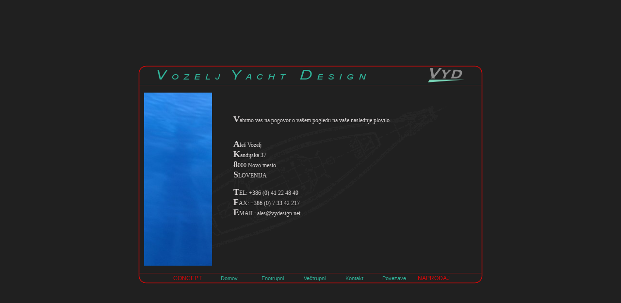

--- FILE ---
content_type: text/html; charset=utf-8
request_url: https://vydesign.net/Main.aspx?Language=sl&page=Contact
body_size: 2736
content:
<html>
<head>
<title>Vozelj Yacht Design</title>
	<meta name="description" content="vyd, vydesign, Vozelj Yacht Design, custom boat plans, Ales, Vozelj, sailing, design, catamaran, yacht, boat, plan, naval architecture">
	<meta name="keywords" content="vyd, vydesign, Vozelj Yacht Design, custom boat plans, Ales Vozelj, sailing, design, catamaran, yacht, boat, plan, naval architecture">
	<meta http-equiv="Content-Type" content="text/html; charset=windows-1250">
	<script type="text/javascript" language="JavaScript1.2" src="stmenu.js"></script>
	<LINK href="styles.css" type="text/css" rel="stylesheet">
</head>

<script language="javascript" type="text/javascript">
 function f_clientWidth() {
	return f_filterResults (
		window.innerWidth ? window.innerWidth : 0,
		document.documentElement ? document.documentElement.clientWidth : 0,
		document.body ? document.body.clientWidth : 0
	);
}
function f_clientHeight() {
	return f_filterResults (
		window.innerHeight ? window.innerHeight : 0,
		document.documentElement ? document.documentElement.clientHeight : 0,
		document.body ? document.body.clientHeight : 0
	);
}
function f_scrollLeft() {
	return f_filterResults (
		window.pageXOffset ? window.pageXOffset : 0,
		document.documentElement ? document.documentElement.scrollLeft : 0,
		document.body ? document.body.scrollLeft : 0
	);
}
function f_scrollTop() {
	return f_filterResults (
		window.pageYOffset ? window.pageYOffset : 0,
		document.documentElement ? document.documentElement.scrollTop : 0,
		document.body ? document.body.scrollTop : 0
	);
}
function f_filterResults(n_win, n_docel, n_body) {
	var n_result = n_win ? n_win : 0;
	if (n_docel && (!n_result || (n_result > n_docel)))
		n_result = n_docel;
	return n_body && (!n_result || (n_result > n_body)) ? n_body : n_result;
}



function showPic(sOriginalName, iMoveLeft)
{
	var x = (f_clientWidth() / 2) - 120 - iMoveLeft;
	var y = (f_clientHeight() / 2) - 200;
	
	oImage = document.getElementById("theImage");
	oImage.src = "Resources/Wait.gif";
	oImage.src = sOriginalName;
	
	oDiv = document.getElementById("theDiv");
	oDiv.style.left = x + "px";
	oDiv.style.top = y + "px";
	oDiv.style.display = "";
}

function hidePic()
{
	oDiv = document.getElementById("theDiv");
	oDiv.style.display = "none";
	oImage = document.getElementById("theImage");
	oImage.src = "Resources/Wait.gif";
}
</script>

<body bgcolor="#202020">
	<div name="theDiv" id="theDiv" style="position:absolute; top:1px; left:1px; display:none;">
		<table><tr><td height=400px><img src="Resources/wait.gif" id="theImage"></td></tr></table>
	</div>
	<table height="100%" align=center>
		<tr>
			<td align=center valign=middle>
				<table width="710px" height="450px" border="0px" marginwidth="0px" marginheight="0px" cellspacing="0px" cellpadding="0px">
					<tr>
						<td width="16px" height="16px"><img src="cornerTL.gif"></td>
						
						<td rowspan="2" width="558px" height="40px" align="left" valign="middle" style="background-image: url(lineH.gif); background-position: center top; background-repeat: repeat-x;"><img src="TitleText.gif"></td>
						<td rowspan="2" width="120px" height="40px" align="center" valign="middle" style="background-image: url(lineH.gif); background-position: center top; background-repeat: repeat-x;"><img src="vydLogo.gif"></td>
						<td width="16px" height="16px"><img src="cornerTR.gif"></td>
					</tr>
					<tr>
						<td style="background-image: url(lineV.gif); background-position: left top; background-repeat: repeat-y;" width="16px" height="24px">&nbsp;</td>
						<td style="background-image: url(lineV.gif); background-position: right top; background-repeat: repeat-y;" width="16px" height="24px">&nbsp;</td>
					</tr>
					<tr>
						<td colspan="3" width="694px" height="1px" style="background-image: url(lineV.gif); background-position: left top; background-repeat: repeat-y;" align=right><img src="linePix.gif" width="692px" height="1px"></td>
						<td style="background-image: url(lineV.gif); background-position: right top; background-repeat: repeat-y;" width="16px" height="1px" align=left><img src="linePix.gif" width="14px" height="1px"></td>
					</tr>
					<tr>
						<td colspan="3" width="694px" height="387px" style="background-image: url(lineV.gif); background-position: left top; background-repeat: repeat-y;" align=middle valign=center><table width='694px'><tr><td width='5px'></td><td width='180px' align=left><img src='Resources/ContactImage.jpg'></td><td valign=top><BR><BR><BR><FONT SIZE="+1"><B>V</B></FONT>abimo vas na pogovor o vašem pogledu na vaše naslednje plovilo.<BR><BR><BR><font size='+1'><b>A</b></font>leš Vozelj<br><font size='+1'><b>K</b></font>andijska 37<br><font size='+1'><b>8</b></font>000 Novo mesto<br><font size='+1'><b>S</b></font>LOVENIJA<br><br><font size='+1'><b>T</b></font>EL: +386 (0) 41 22 48 49<br><font size='+1'><b>F</b></font>AX: +386 (0) 7 33 42 217<br><font size='+1'><b>E</b></font>MAIL: <a href="/cdn-cgi/l/email-protection#22434e475162545b4647514b454c0c4c4756"><span class="__cf_email__" data-cfemail="f998959c8ab98f809d9c8a909e97d7979c8d">[email&#160;protected]</span></a></td></tr></table></td>
						<td style="background-image: url(lineV.gif); background-position: right top; background-repeat: repeat-y;" width="16px" height="387px">&nbsp;</td>
					</tr>
					<tr>
						<td colspan="3" width="694px" height="1px" style="background-image: url(lineV.gif); background-position: left top; background-repeat: repeat-y;" align=right><img src="linePix.gif" width="692px" height="1px"></td>
						<td style="background-image: url(lineV.gif); background-position: right top; background-repeat: repeat-y;" width="16px" height="1px" align=left><img src="linePix.gif" width="14px" height="1px"></td>
					</tr>
					<tr>
						<td style="background-image: url(lineV.gif); background-position: left top; background-repeat: repeat-y;" width="16px" height="5px"></td>
						<td rowspan="2" width="678px" height="21px" colspan="2" align="center" valign="middle" style="background-image: url(lineH.gif); background-position: center bottom; background-repeat: repeat-x;">


<script data-cfasync="false" src="/cdn-cgi/scripts/5c5dd728/cloudflare-static/email-decode.min.js"></script><script type="text/javascript" language="JavaScript1.2">
<!--
stm_bm(["menu7912",700,"","blank.gif",0,"","",1,0,250,0,1000,1,0,0,"","",0,0,1,1,"default","hand",""],this);
stm_bp("p0",[0,4,0,0,0,3,0,0,100,"",-2,"progid:DXImageTransform.Microsoft.Wipe(GradientSize=1.0,wipeStyle=1,motion=forward,enabled=0,Duration=0.35)",5,75,0,0,"#000000","transparent","",3,0,0,"#000066"]);
stm_ai("p0i0a", [0, "CONCEPT", "", "", -1, -1, 0, "boat.aspx?Language=sl&name=Concept", "_self", "", "", "", "", 0, 0, 0, "", "", 0, 0, 0, 1, 1, "#202020", 1, "#202020", 1, "", "", 3, 3, 0, 0, "#333333", "#FFFFFF", "#D90708", "#D90708", "9pt Arial", "bold 9pt Arial", 0, 0], 82, 18);
stm_ai("p0i0",[0,"Domov","","",-1,-1,0,"Main.aspx?Language=sl","_self","","","","",0,0,0,"","",0,0,0,1,1,"#202020",1,"#202020",1,"","",3,3,0,0,"#333333","#FFFFFF","#30B49A","#30B49A","8pt Arial","bold 8pt Arial",0,0],90,18);
stm_aix("p0i1","p0i0",[0,"Enotrupni","","",-1,-1,0,"#","_self","","","","",0,0,0,"","",0,0,0,1,1,"#3399FF",1,"#3399FF"],90,18);
stm_bp("p1",[1,3,-5,2,0,1,10,0,100,"progid:DXImageTransform.Microsoft.Wipe(GradientSize=1.0,wipeStyle=1,motion=reverse,enabled=0,Duration=0.40)",4,"progid:DXImageTransform.Microsoft.Wipe(GradientSize=1.0,wipeStyle=1,motion=forward,enabled=0,Duration=0.40)",5,70,2,2,"#999999","transparent","",3,0,0,"#FFFFFF"]);
stm_aix("p1i0","p0i0",[0,"Jadra","","",-1,-1,0,"Main.aspx?Language=sl&page=MonohullSail","_self","","","","",10,1,0,"","",0,0,0,0,1,"#CCCCCC",0,"#AAAAAA",0,"","",3,3,0,0,"#FFFFFF","#FFFFFF","#333333","#d80808","8pt Arial","8pt Arial"],100,0);
stm_aix("p1i1", "p1i0", [0, "Motor", "", "", -1, -1, 0, "Main.aspx?Language=sl&page=MonohullMotor"], 100, 0);
stm_ep();
stm_aix("p0i2","p0i1",[0,"Večtrupni"],82,18);
stm_bpx("p2","p1",[]);
stm_aix("p2i0","p1i0",[0,"Jadra","","",-1,-1,0,"Main.aspx?Language=sl&page=MultihullSail"],100,0);
stm_aix("p2i1","p2i0",[0,"Motor","","",-1,-1,0,"Main.aspx?Language=sl&page=MultihullMotor"],100,0);
stm_ep();
stm_aix("p0i3","p0i0",[0,"Kontakt","","",-1,-1,0,"Main.aspx?Language=sl&page=Contact"],82,18);
stm_aix("p0i4", "p0i0", [0, "Povezave", "", "", -1, -1, 0, "Main.aspx?Language=sl&page=Links"], 82, 18);
stm_aix("p0i5", "p0i0", [0, "NAPRODAJ", "", "", -1, -1, 0, "boat.aspx?Language=sl&name=ForSale", "_self", "", "", "", "", 0, 0, 0, "", "", 0, 0, 0, 1, 1, "#202020", 1, "#202020", 1, "", "", 3, 3, 0, 0, "#333333", "#FFFFFF", "#D90708", "#D90708", "9pt Arial", "bold 9pt Arial", 0, 0], 82, 18);
stm_ep();
stm_em();
//-->
</script>




</td>
						<td style="background-image: url(lineV.gif); background-position: right top; background-repeat: repeat-y;" width="16px" height="5px"></td>
					</tr>
					<tr>
						<td width="16px" height="16px"><img src="cornerBL.gif"></td>
						<td width="16px" height="16px"><img src="cornerBR.gif"></td>
					</tr>
				</table>
			</td>
		</tr>
	</table>
	<script type="text/javascript">

	    var _gaq = _gaq || [];
	    _gaq.push(['_setAccount', 'UA-930940-3']);
	    _gaq.push(['_trackPageview']);

	    (function () {
	        var ga = document.createElement('script'); ga.type = 'text/javascript'; ga.async = true;
	        ga.src = ('https:' == document.location.protocol ? 'https://ssl' : 'http://www') + '.google-analytics.com/ga.js';
	        var s = document.getElementsByTagName('script')[0]; s.parentNode.insertBefore(ga, s);
	    })();

</script>
<script defer src="https://static.cloudflareinsights.com/beacon.min.js/vcd15cbe7772f49c399c6a5babf22c1241717689176015" integrity="sha512-ZpsOmlRQV6y907TI0dKBHq9Md29nnaEIPlkf84rnaERnq6zvWvPUqr2ft8M1aS28oN72PdrCzSjY4U6VaAw1EQ==" data-cf-beacon='{"version":"2024.11.0","token":"dcb7227d4bc44a65aee2eec78509073d","r":1,"server_timing":{"name":{"cfCacheStatus":true,"cfEdge":true,"cfExtPri":true,"cfL4":true,"cfOrigin":true,"cfSpeedBrain":true},"location_startswith":null}}' crossorigin="anonymous"></script>
</body>
</html>

--- FILE ---
content_type: text/css
request_url: https://vydesign.net/styles.css
body_size: 384
content:
body
{
	background: url(resources/background.gif) #202020 fixed no-repeat center center;
	color: #d5d1d1;
	font-family: verdana;
}

A:link
{
	COLOR: #D5D1D1;
	TEXT-DECORATION: none;
}
A:visited
{
	COLOR: #D5D1D1;
	TEXT-DECORATION: none;
}
A:hover
{
	COLOR: #D5D1D1;
	TEXT-DECORATION: underline;
}

td
{
	font-size:12px;
}

TABLE.complexBoatTableView
{
	width: 650px;
	border-spacing: 0px;
}

TABLE.complexBoatIndexTable
{
	width: 600px;
	border-spacing: 0px;
}

TABLE.boatsTable
{
	
	width: 600px;
	border-spacing: 0px;
}

TABLE.threeBoatsTable
{
	width: 500px;
	height: 300px;
	border-spacing: 0px;
}

TABLE.oneBoatTable
{
	width: 600px;
	height: 300px;
	border-spacing: 20px;
}

TABLE.boatLinkTable
{
	
	height:100px;
	text-align:center;
}

TD.topLeftBoatsTable
{
	border-right: #7b1414 1px solid;
	padding-right: 0px;
	padding-left: 10px;
	padding-bottom: 20px;
	width: 300px;
	padding-top: 0px;
	border-bottom: #7b1414 1px solid;
	text-align: center;
}

TD.topRightBoatsTable
{
	border-bottom: #7b1414 1px solid;
	padding-top: 0px;
	padding-right: 10px;
	padding-left: 40px;
	padding-bottom: 20px;
	text-align: center;
}

TD.bottomLeftBoatsTable
{
	border-right: #7b1414 1px solid;
	padding-right: 0px;
	padding-left: 10px;
	padding-bottom: 40px;
	width: 300px;
	padding-top: 20px;
	text-align: center;
	
}

TD.bottomRightBoatsTable
{
	padding-top: 20px;
	padding-right: 10px;
	padding-left: 40px;
	padding-bottom: 40px;
	text-align: center;
}


TD.topLeftTable
{
	border-right: #7b1414 1px solid;
	padding-right: 0px;
	padding-left: 10px;
	padding-bottom: 20px;
	width: 150px;
	padding-top: 20px;
	border-bottom: #7b1414 1px solid;
	text-align: center;
}

TD.topRightTable
{
	border-bottom: #7b1414 1px solid;
	padding-top: 20px;
	padding-right: 10px;
	padding-left: 40px;
	padding-bottom: 20px;
}

TD.topLeftComplexTable
{
	border-right: #7b1414 1px solid;
	padding-right: 0px;
	padding-left: 10px;
	padding-bottom: 20px;
	width: 320px;
	padding-top: 20px;
	border-bottom: #7b1414 1px solid;
	text-align: center;
}

TD.topRightComplexTable
{
	border-bottom: #7b1414 1px solid;
	padding-top: 20px;
	padding-right: 10px;
	padding-left: 30px;
	padding-bottom: 20px;
}


TD.bottomLeftTable
{
	border-right: #7b1414 1px solid;
	padding-right: 0px;
	padding-left: 10px;
	padding-bottom: 20px;
	width: 150px;
	padding-top: 20px;
	text-align: center;
}

TD.bottomRightTable
{
	padding-top: 20px;
	padding-right: 10px;
	padding-left: 40px;
	padding-bottom: 20px;
}

TD.verticalLeftTableTopAlign
{
	padding-top: 20px;
	padding-bottom: 20px;
	border-right: #7b1414 1px solid;
	text-align: center;
	vertical-align: top;
}

TD.verticalLeftTableBottomAlign
{
	padding-top: 20px;
	padding-bottom: 20px;
	border-right: #7b1414 1px solid;
	text-align: center;
	vertical-align: bottom;
}

TD.verticalRightTableBottomAlign
{
	padding-top: 20px;
	padding-bottom: 20px;
	text-align: center;
	vertical-align: bottom;
}

TD.verticalRightTableTopAlign
{
	padding-top: 20px;
	padding-bottom: 20px;
	text-align: center;
	vertical-align: top;
}

TD.verticalLeftTableMiddleAlign
{
	padding-top: 20px;
	padding-bottom: 20px;
	border-right: #7b1414 1px solid;
	text-align: center;
	vertical-align: middle;
}

TD.verticalRightTableMiddleAlign
{
	padding-top: 20px;
	padding-bottom: 20px;
	text-align: center;
	vertical-align: middle;
}

TD.button
{
    background-position: center center;
    width: 146px;
    height: 40px;
    background-image: url('Resources/Button.gif');
    background-repeat: no-repeat;
    text-align: center;
    vertical-align:middle;
    
}

#divtofade1 { color: #FFFFFF; width: 800 ! important; font-family:arial;color:#999999;font-size:40px;cursor:default;text-align:center;}
#divtofade2 { color: #FFFFFF; width: 800 ! important; font-family:arial;color:#999999;font-size:40px;cursor:default;text-align:center;}
.fader { B:alpha(opacity=0);}
.smallIndex { font-family:arial;color:#999999;font-size:10px;cursor:default;text-align:left; }
